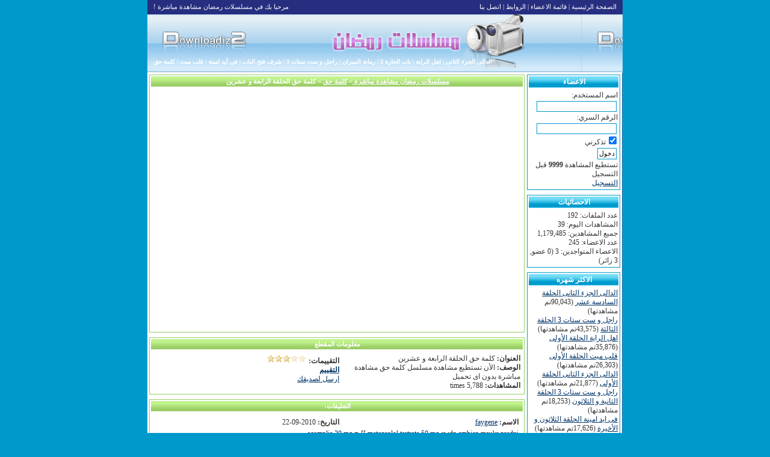

--- FILE ---
content_type: text/html
request_url: http://series.downloadiz2.com/174.html
body_size: 5007
content:
<!DOCTYPE HTML PUBLIC "-//W3C//DTD HTML 4.01 Transitional//EN" "http://www.w3.org/TR/html4/loose.dtd">
<html dir="rtl">
<head>
<title>مسلسلات رمضان مشاهدة مباشرة  - كلمة حق الحلقة الرابعة و عشرين</title>
<link rel="stylesheet" type="text/css" href="http://series.downloadiz2.com/templates/style/style.css">
<meta http-equiv="Content-Type" content="text/html; charset=windows-1256">
<meta http-equiv="Content-Language" content="ar-sa">
<meta name="Description" content="الأن تستطيع مشاهدة مسلسل كلمة حق مشاهدة مباشرة بدون اى تحميل">
<meta name="Keywords" content="مسلسلات رمضان , الأن تستطيع مشاهدة مسلسل كلمة حق مشاهدة مباشرة بدون اى تحميل">

<SCRIPT LANGUAGE="JavaScript" type="text/JavaScript">
<!-- Begin
function verify() {
if (document.form.message.value=="") {
alert("Message can not be left blank");
return false;
}
else {
return true;
}
}
function confirmDelete()
{
var ok=confirm("هل انت متأكد من حذف الملف ؟");
if (ok)
        return true ;
else
        return false ;
}
// -->
</script>

</head>

<body>

<center>
<div class="main">
  <div class="top">
    <div class="top-left">
    مرحبا بك في مسلسلات رمضان مشاهدة مباشرة !
    </div>
    <div class="top-right">
    <a href="http://series.downloadiz2.com/" target="_self" class="top-link">الصفحة الرئيسية</a> | <a href="http://series.downloadiz2.com/memberlist.php" target="_self" class="top-link">
        قائمة الاعضاء</a> | <a href="http://series.downloadiz2.com/links.php" target="_self" class="top-link">
الروابط</a> | <a href="http://series.downloadiz2.com/contact.php" target="_self" class="top-link">اتصل بنا</a>  </div>
  </div>
  <div class="header">
    <div class="header-menu">
    <a href="http://series.downloadiz2.com/category/5/5" target="_self" class="header-link">الدالى الجزء الثانى</a>  | <a href="http://series.downloadiz2.com/category/3/3" target="_self" class="header-link">اهل الراية</a>  | <a href="http://series.downloadiz2.com/category/2/2" target="_self" class="header-link">باب الحارة 3</a>  | <a href="http://series.downloadiz2.com/category/4/4" target="_self" class="header-link">رمانة الميزان</a>  | <a href="http://series.downloadiz2.com/category/1/1" target="_self" class="header-link">راجل و ست ستات 3</a>  | <a href="http://series.downloadiz2.com/category/9/9" target="_self" class="header-link">شرف فتح الباب</a>  | <a href="http://series.downloadiz2.com/category/6/6" target="_self" class="header-link">فى أيد امينة</a>  | <a href="http://series.downloadiz2.com/category/7/7" target="_self" class="header-link">قلب ميت</a>  | <a href="http://series.downloadiz2.com/category/10/10" target="_self" class="header-link">كلمة حق</a>     </div>
  </div>
  <table class="content">
  <tr>
    <td width="20%" valign="top">
     <div class="contentbox">
  <div class="contentheader">
   الاعضاء
  </div>
   <div class="boxestext">
       <form action="http://series.downloadiz2.com/login.php" method="post">
	&#1575;&#1587;&#1605; &#1575;&#1604;&#1605;&#1587;&#1578;&#1582;&#1583;&#1605;:<br><input type="text" name="username" maxlength="20" size="20"><br>
	&#1575;&#1604;&#1585;&#1602;&#1605; &#1575;&#1604;&#1587;&#1585;&#1610;:<br><input type="password" name="password" maxlength="20" size="20"><br>
	<input type="checkbox" name="remember" value="1" checked="checked">&nbsp;تذكرني<br>
	<input type="submit" name="submit" value="&#1583;&#1582;&#1608;&#1604;">
	</form>
		تستطيع المشاهدة <b>9999</b> قبل التسجيل<br />
		<a href="http://series.downloadiz2.com/profile.php?action=register" target="_self">التسجيل</a>
	   </div>
 </div>

 <div class="contentbox">
  <div class="contentheader">
   الاحصائيات
  </div>
   <div class="boxestext">
   عدد الملفات: 192<br />
   المشاهدات اليوم: 39<br />
   جميع المشاهدين: 1,179,485<br />
      عدد الاعضاء: 245<br />
      الاعضاء المتواجدين: 3      (0 عضو, 3 زائر)<br />
         </div>
 </div>
 
 <div class="contentbox">
  <div class="contentheader">
   الاكثر شهره
  </div>
   <div class="boxestext">
           <a href = "http://series.downloadiz2.com/126.html" target="_self">الدالى الجزء الثانى الحلقة السادسة عشر</a> (90,043تم مشاهدتها)<br />
            <a href = "http://series.downloadiz2.com/3.html" target="_self">راجل و ست ستات 3 الحلقة الثالثة</a> (43,575تم مشاهدتها)<br />
            <a href = "http://series.downloadiz2.com/12.html" target="_self">اهل الراية الحلقة الأولى</a> (35,876تم مشاهدتها)<br />
            <a href = "http://series.downloadiz2.com/7.html" target="_self">قلب ميت الحلقة الأولى</a> (26,303تم مشاهدتها)<br />
            <a href = "http://series.downloadiz2.com/4.html" target="_self">الدالى الجزء الثانى الحلقة الأولى</a> (21,877تم مشاهدتها)<br />
            <a href = "http://series.downloadiz2.com/162.html" target="_self">راجل و ست ستات 3 الحلقة الثانية و الثلاثون</a> (18,253تم مشاهدتها)<br />
            <a href = "http://series.downloadiz2.com/192.html" target="_self">فى ايد امينة الحلقة الثلاثون و الأخيرة</a> (17,626تم مشاهدتها)<br />
            <a href = "http://series.downloadiz2.com/1.html" target="_self">راجل و ست ستات 3 الحلقة الأولى</a> (15,250تم مشاهدتها)<br />
            <a href = "http://series.downloadiz2.com/103.html" target="_self">شرف فتح الباب الحلقة الخامسة عشر</a> (14,703تم مشاهدتها)<br />
            <a href = "http://series.downloadiz2.com/82.html" target="_self">قلب ميت الحلقة العاشرة</a> (14,037تم مشاهدتها)<br />
            <a href = "http://series.downloadiz2.com/84.html" target="_self">قلب ميت الحلقة الثانية عشر</a> (13,380تم مشاهدتها)<br />
            <a href = "http://series.downloadiz2.com/146.html" target="_self">قلب ميت الثالثة و الثلاثون</a> (13,285تم مشاهدتها)<br />
            <a href = "http://series.downloadiz2.com/127.html" target="_self">قلب ميت الثالثة عشر</a> (13,140تم مشاهدتها)<br />
            <a href = "http://series.downloadiz2.com/83.html" target="_self">قلب ميت الحلقة الحادية عشر</a> (12,922تم مشاهدتها)<br />
            <a href = "http://series.downloadiz2.com/160.html" target="_self">راجل و ست ستات 3 الحلقة الثلاثون</a> (12,909تم مشاهدتها)<br />
            <a href = "http://series.downloadiz2.com/79.html" target="_self">اهل الراية الحلقة العاشرة</a> (12,418تم مشاهدتها)<br />
            <a href = "http://series.downloadiz2.com/178.html" target="_self">كلمة حق الحلقة الثامنة و عشرون</a> (12,322تم مشاهدتها)<br />
            <a href = "http://series.downloadiz2.com/31.html" target="_self">رمانة الميزان الحلقة الثالثة</a> (12,309تم مشاهدتها)<br />
            <a href = "http://series.downloadiz2.com/164.html" target="_self">راجل و ست ستات 3 الحلقة الرابعة و الثلاثون</a> (12,285تم مشاهدتها)<br />
            <a href = "http://series.downloadiz2.com/191.html" target="_self">فى ايد امينة الحلقة التاسعة و عشرين</a> (12,273تم مشاهدتها)<br />
       </div>
 </div>
 
 <div class="contentbox">
  <div class="contentheader">
   الاحدث
  </div>
   <div class="boxestext">
           <a href = "http://series.downloadiz2.com/192.html">فى ايد امينة الحلقة الثلاثون و الأخيرة</a> (17,626تم مشاهدتها)<br />
            <a href = "http://series.downloadiz2.com/191.html">فى ايد امينة الحلقة التاسعة و عشرين</a> (12,273تم مشاهدتها)<br />
            <a href = "http://series.downloadiz2.com/190.html">فى ايد امينة الحلقة الثامنة و عشرين</a> (9,995تم مشاهدتها)<br />
            <a href = "http://series.downloadiz2.com/189.html">فى ايد امينة الحلقة السابعة و عشرين</a> (9,711تم مشاهدتها)<br />
            <a href = "http://series.downloadiz2.com/188.html">فى ايد امينة الحلقة السادسة و عشرين</a> (9,782تم مشاهدتها)<br />
            <a href = "http://series.downloadiz2.com/187.html">فى ايد امينة الحلقة الخامسة و عشرين</a> (10,035تم مشاهدتها)<br />
            <a href = "http://series.downloadiz2.com/186.html">فى ايد امينة الحلقة الرابعة و عشرين</a> (8,873تم مشاهدتها)<br />
            <a href = "http://series.downloadiz2.com/185.html">فى ايد امينة الحلقة الثالثة و عشرون</a> (8,927تم مشاهدتها)<br />
            <a href = "http://series.downloadiz2.com/184.html">فى ايد امينة الحلقة الثانية و عشرين</a> (9,056تم مشاهدتها)<br />
            <a href = "http://series.downloadiz2.com/183.html">فى ايد امينة الحلقة الحادية و عشرين</a> (8,855تم مشاهدتها)<br />
            <a href = "http://series.downloadiz2.com/182.html">فى ايد امينة الحلقة العشرون</a> (9,801تم مشاهدتها)<br />
            <a href = "http://series.downloadiz2.com/181.html">فى ايد امينة الحلقة التاسعة عشر</a> (8,931تم مشاهدتها)<br />
            <a href = "http://series.downloadiz2.com/180.html">فى ايد امينة الحلقة الثامنة عشر</a> (10,732تم مشاهدتها)<br />
            <a href = "http://series.downloadiz2.com/179.html">فى ايد امينة الحلقة السابعة عشر</a> (8,625تم مشاهدتها)<br />
            <a href = "http://series.downloadiz2.com/178.html">كلمة حق الحلقة الثامنة و عشرون</a> (12,322تم مشاهدتها)<br />
            <a href = "http://series.downloadiz2.com/177.html">كلمة حق الحلقة السابعة و عشرون</a> (11,355تم مشاهدتها)<br />
            <a href = "http://series.downloadiz2.com/176.html">كلمة حق الحلقة السادسة و عشرون</a> (7,633تم مشاهدتها)<br />
            <a href = "http://series.downloadiz2.com/175.html">كلمة حق الحلقة الخامسة و عشرون</a> (5,614تم مشاهدتها)<br />
            <a href = "http://series.downloadiz2.com/174.html">كلمة حق الحلقة الرابعة و عشرين</a> (5,788تم مشاهدتها)<br />
            <a href = "http://series.downloadiz2.com/173.html">كلمة حق الحلقة الثالثة و عشرين</a> (7,483تم مشاهدتها)<br />
       </div>
 </div>
 
 <div class="contentbox">
  <div class="contentheader">
   افضل الاعضاء
  </div>
   <div class="boxestext">
           <a href = "http://series.downloadiz2.com/profile/3096.html" target="_self">faygene</a> (1,537 مشاهدتها)<br />
            <a href = "http://series.downloadiz2.com/profile/3063.html" target="_self">chronocros</a> (590 مشاهدتها)<br />
            <a href = "http://series.downloadiz2.com/profile/3076.html" target="_self">dlrudisha</a> (362 مشاهدتها)<br />
            <a href = "http://series.downloadiz2.com/profile/2953.html" target="_self">fidogogo</a> (244 مشاهدتها)<br />
            <a href = "http://series.downloadiz2.com/profile/3086.html" target="_self">buckstab</a> (142 مشاهدتها)<br />
            <a href = "http://series.downloadiz2.com/profile/1.html" target="_self">admin</a> (104 مشاهدتها)<br />
            <a href = "http://series.downloadiz2.com/profile/2761.html" target="_self">sawa1001</a> (35 مشاهدتها)<br />
            <a href = "http://series.downloadiz2.com/profile/3072.html" target="_self">q8korn</a> (34 مشاهدتها)<br />
            <a href = "http://series.downloadiz2.com/profile/3030.html" target="_self">hossam mafia</a> (29 مشاهدتها)<br />
            <a href = "http://series.downloadiz2.com/profile/2708.html" target="_self">moabdou</a> (24 مشاهدتها)<br />
            <a href = "http://series.downloadiz2.com/profile/2947.html" target="_self">soffiene</a> (21 مشاهدتها)<br />
            <a href = "http://series.downloadiz2.com/profile/2830.html" target="_self">منصور7</a> (21 مشاهدتها)<br />
            <a href = "http://series.downloadiz2.com/profile/2791.html" target="_self">AbuUbida</a> (20 مشاهدتها)<br />
            <a href = "http://series.downloadiz2.com/profile/2908.html" target="_self">sabah ahmed</a> (18 مشاهدتها)<br />
            <a href = "http://series.downloadiz2.com/profile/3989.html" target="_self">faessal</a> (17 مشاهدتها)<br />
            <a href = "http://series.downloadiz2.com/profile/2986.html" target="_self">ibrahem</a> (16 مشاهدتها)<br />
            <a href = "http://series.downloadiz2.com/profile/2805.html" target="_self">tofy</a> (15 مشاهدتها)<br />
            <a href = "http://series.downloadiz2.com/profile/4093.html" target="_self">ibra_h</a> (13 مشاهدتها)<br />
            <a href = "http://series.downloadiz2.com/profile/3011.html" target="_self">SHOUAA </a> (13 مشاهدتها)<br />
            <a href = "http://series.downloadiz2.com/profile/2847.html" target="_self">eto</a> (13 مشاهدتها)<br />
       </div>
 </div>

 <div class="contentbox">
  <div class="contentheader">
   البحث
  </div>
   <div class="boxestext">
    <form action="http://series.downloadiz2.com/search.php" method="POST">
	<input type="text" name="t" maxlength="25" size="20"><br>
	<div align="center"><input type="submit" value="ابحث الان"></div>
	</form>
   </div>
 </div>
 
 <div class="contentbox">
  <div class="contentheader">
   ارتباطات
  </div>
   <div class="boxestext">
           <a href = "http://www.downloadiz2.com" target="_blank">Downloadiz2.Com Network</a><br />
       <br /><a href="http://series.downloadiz2.com/links.php" target="_self">المزيد من الارتباطات</a>
   </div>
 </div>
    </td>
    <td width="80%" valign="top">
	  <div class="filebox">
	    <div class="fileboxheader">
		<a href="http://series.downloadiz2.com" class="contentheaderlink">مسلسلات رمضان مشاهدة مباشرة </a> > <a href="http://series.downloadiz2.com/category/10/10" class="contentheaderlink">كلمة حق</a> > كلمة حق الحلقة الرابعة و عشرين		</div>
	  <div class="boxestext">
	  <center>
	  <!-- Load File -->
   
<embed id="VideoPlayback" style="width: 550px; height: 400px" src="http://video.google.com/googleplayer.swf?docId=2782725769951816325&hl=en&autoPlay=true&playerMode=normal" type="application/x-shockwave-flash" flashvars></embed>
	  <!-- End Load File -->
	  </center>
	  </div>
	</div>
	<div class="filebox">
	  <div class="fileboxheader">
	  &#1605;&#1593;&#1604;&#1608;&#1605;&#1575;&#1578; &#1575;&#1604;&#1605;&#1602;&#1591;&#1593; 	</div>
	<table border="0" width="98%" class="boxestext">
      <tr>
        <td width="50%" valign="top">
        <b>&#1575;&#1604;&#1593;&#1606;&#1608;&#1575;&#1606;:</b> كلمة حق الحلقة الرابعة و عشرين<br />
        <b>&#1575;&#1604;&#1608;&#1589;&#1601;:</b> الأن تستطيع مشاهدة مسلسل كلمة حق مشاهدة مباشرة بدون اى تحميل<br />
        <b>&#1575;&#1604;&#1605;&#1588;&#1575;&#1607;&#1583;&#1575;&#1578;:</b> 5,788 times
        </td>
        <td width="50%" valign="top">
        <b>&#1575;&#1604;&#1578;&#1602;&#1610;&#1610;&#1605;&#1575;&#1578;:</b> <img src="http://series.downloadiz2.com/images/stars3.gif" border="0" width="67" height="15" alt="3" title="3"><br />
                <a href="#" onClick=window.open("http://series.downloadiz2.com/file.php?f=174&action=rate","","width=200,height=100,menubar=0,resizable=0,scrollbars=0,status=0,titlebar=0,toolbar=0")><b>&#1575;&#1604;&#1578;&#1602;&#1610;&#1610;&#1605;</b></a><br />
                                <a href="#" onClick=window.open("http://series.downloadiz2.com/file.php?f=174&action=tellfriend","","width=300,height=350,menubar=0,resizable=0,scrollbars=0,status=0,titlebar=0,toolbar=0")>&#1575;&#1585;&#1587;&#1604; &#1604;&#1589;&#1583;&#1610;&#1602;&#1603;</a>
                </td>
      </tr>
    </table>
	</div>

	<div class="filebox">
	  <div class="fileboxheader">
	  &#1575;&#1604;&#1578;&#1593;&#1604;&#1610;&#1602;&#1575;&#1578;: 	  </div>
	  <div class="boxestext">
	     <table border="0" width="98%" class="boxestext">
     <tr>
       <td width="50%" valign="top">
       <b>الاسم:</b> <a href="http://series.downloadiz2.com/profile/3096.html">faygene</a>       </td>
       <td width="50%" valign="top">
       <b>التاريخ:</b> 2010-09-22       </td>
     </tr>
     <tr>
       <td colspan="2" valign="top">
        <a href="http://www.loqueotrosven.com/">acomplia 20 mg</a> =-[[ <a href="http://www.maldivestouroperators.com/">metoprolol tartrate 50 mg</a> ewdn <a href="http://www.thenewlicious.com/">ambien</a> maukr <a href="http://www.newoxfordmovement.org/">predni       </td>
     </tr>
   </table>
       <table border="0" width="98%" class="boxestext">
     <tr>
       <td width="50%" valign="top">
       <b>الاسم:</b> <a href="http://series.downloadiz2.com/profile/3096.html">faygene</a>       </td>
       <td width="50%" valign="top">
       <b>التاريخ:</b> 2010-09-19       </td>
     </tr>
     <tr>
       <td colspan="2" valign="top">
        <a href="http://www.allinsurers.net/">life insurance</a> pvbcum <a href="http://www.healthinsur.net/">healthinsurance</a> %[[ <a href="http://www.homeinsur.net/">home insurance quotes</a> 006925        </td>
     </tr>
   </table>
       <table border="0" width="98%" class="boxestext">
     <tr>
       <td width="50%" valign="top">
       <b>الاسم:</b> <a href="http://series.downloadiz2.com/profile/3096.html">faygene</a>       </td>
       <td width="50%" valign="top">
       <b>التاريخ:</b> 2010-09-19       </td>
     </tr>
     <tr>
       <td colspan="2" valign="top">
        <a href="http://www.viagra-advice.com/">viagra</a> 99029 <a href="http://www.skincaremedication.net/">accutane</a> isq <a href="http://www.phentermineguide.net/">phentermine</a> 87307 <a href="http://www.prozacsearch.com/">children on prozac</a> %-]]]        </td>
     </tr>
   </table>
       <table border="0" width="98%" class="boxestext">
     <tr>
       <td width="50%" valign="top">
       <b>الاسم:</b> <a href="http://series.downloadiz2.com/profile/3096.html">faygene</a>       </td>
       <td width="50%" valign="top">
       <b>التاريخ:</b> 2010-09-19       </td>
     </tr>
     <tr>
       <td colspan="2" valign="top">
        <a href="http://www.gihberkeley.org/imitrex.html">buy online imitrex</a> ><img src="http://series.downloadiz2.com/images/sad.gif" title="Sad"> <a href="http://www.gihberkeley.org/aciphex.html">aciphex</a> 7166 <a href="http://www.gihberkeley.org/zantac.html">buy zantac</a> 579561 <a href="http://www.homeofcarolinacircl       </td>
     </tr>
   </table>
       <table border="0" width="98%" class="boxestext">
     <tr>
       <td width="50%" valign="top">
       <b>الاسم:</b> <a href="http://series.downloadiz2.com/profile/3086.html">buckstab</a>       </td>
       <td width="50%" valign="top">
       <b>التاريخ:</b> 2010-09-15       </td>
     </tr>
     <tr>
       <td colspan="2" valign="top">
        <a href="http://www.viagra-advice.com/">buy viagra 25mg</a> 53220 <a href="http://www.venezuelaesdeportes.com/prednisone.html">prednisone online</a> =-P <a href="http://viagracomparisons.com/">viagra for sale</a> 0379        </td>
     </tr>
   </table>
       <table border="0" width="98%" class="boxestext">
     <tr>
       <td width="50%" valign="top">
       <b>الاسم:</b> <a href="http://series.downloadiz2.com/profile/3086.html">buckstab</a>       </td>
       <td width="50%" valign="top">
       <b>التاريخ:</b> 2010-09-15       </td>
     </tr>
     <tr>
       <td colspan="2" valign="top">
        <a href="http://www.levitrapharmacies.com/">levitra to buy</a> 1239 <a href="http://www.rxmarket.net/">buying accutane</a> 70180 <a href="http://www.mensmedicalpills.com/">cialis</a> =)        </td>
     </tr>
   </table>
       <table border="0" width="98%" class="boxestext">
     <tr>
       <td width="50%" valign="top">
       <b>الاسم:</b> <a href="http://series.downloadiz2.com/profile/3076.html">dlrudisha</a>       </td>
       <td width="50%" valign="top">
       <b>التاريخ:</b> 2010-09-01       </td>
     </tr>
     <tr>
       <td colspan="2" valign="top">
       wgUTBf  <a href="http://wlepocrxglwu.com/">wlepocrxglwu</a>, [url=http://trdblbcmiady.com/]trdblbcmiady[/url], [link=http://jraxznvtvwsb.com/]jraxznvtvwsb[/link], http://ylfpazxhesjq.com/       </td>
     </tr>
   </table>
       <table border="0" width="98%" class="boxestext">
     <tr>
       <td width="50%" valign="top">
       <b>الاسم:</b> Guest       </td>
       <td width="50%" valign="top">
       <b>التاريخ:</b> 2008-12-25       </td>
     </tr>
     <tr>
       <td colspan="2" valign="top">
       والله مسلسل ما في احسن منو <img src="http://series.downloadiz2.com/images/clap.gif" title="Clap hands">  <img src="http://series.downloadiz2.com/images/clap.gif" title="Clap hands">  <img src="http://series.downloadiz2.com/images/clap.gif" title="Clap hands">        </td>
     </tr>
   </table>
    	  <script language='javascript'>
<!--
	function addsmilie(code)
	{
		document.form.message.value += code;
		//return true;
	}
//-->
</script>
	  <br />&#1575;&#1590;&#1601; &#1578;&#1593;&#1604;&#1610;&#1602;&#1603;:
	  <br /><a href="javascript:addsmilie(' :) ')"><img src="http://series.downloadiz2.com/images/happy.gif" border=0 alt="Happy" title="Happy"></a>&nbsp;<a href="javascript:addsmilie(' :( ')"><img src="http://series.downloadiz2.com/images/sad.gif" border=0 alt="Sad" title="Sad"></a>&nbsp;<a href="javascript:addsmilie(' ;) ')"><img src="http://series.downloadiz2.com/images/wink.gif" border=0 alt="Wink" title="Wink"></a>&nbsp;<a href="javascript:addsmilie(' :@: ')"><img src="http://series.downloadiz2.com/images/@.gif" border=0 alt="@" title="@"></a>&nbsp;<a href="javascript:addsmilie(' :8 ')"><img src="http://series.downloadiz2.com/images/cool.gif" border=0 alt="Cool" title="Cool"></a>&nbsp;<a href="javascript:addsmilie(' :wave: ')"><img src="http://series.downloadiz2.com/images/wave.gif" border=0 alt="Wave" title="Wave"></a>&nbsp;<a href="javascript:addsmilie(' :think: ')"><img src="http://series.downloadiz2.com/images/think.gif" border=0 alt="Hmm..." title="Hmm..."></a>&nbsp;<a href="javascript:addsmilie(' :clap: ')"><img src="http://series.downloadiz2.com/images/clap.gif" border=0 alt="Clap hands" title="Clap hands"></a>
	  <form action="http://series.downloadiz2.com/file.php?f=174&action=addcomment" method="post" name="form" onsubmit="return verify()">
	    <textarea name="message" rows="5" cols="50"></textarea><br>
	    <input type="submit" name="submit" value="Add Comment">
	  </form>
	  	  </div>
	</div>

	<div class="filebox">
	  <div class="fileboxheader">
	  &#1575;&#1590;&#1601; &#1607;&#1584;&#1575; &#1575;&#1604;&#1605;&#1602;&#1591;&#1593; &#1604;&#1605;&#1608;&#1602;&#1593;&#1603;:
	  </div>
	  <div class="boxestext">
	<textarea name="Addthisgametoyourwebsite" rows="3" cols="50"><img src = "http://series.downloadiz2.com/files/image/http://www.downloadiz2.com/up/Www.Downloadiz2.Com/downloadiz2.com_14218100.jpg" border="0"><br /><a href="http://series.downloadiz2.com/174.html">كلمة حق الحلقة الرابعة و عشرين</a></textarea>
	  </div>
	</div>
	<div class="filebox">
	  <div class="fileboxheader">
	  &#1605;&#1602;&#1575;&#1591;&#1593; &#1584;&#1575;&#1578; &#1589;&#1604;&#1577;
	  </div>
	  <div class="boxestext">
	  <table width="300" border="0">
	      <tr>
      <td width="71">
        <a href="http://series.downloadiz2.com/173.html" target="_self"><img src="http://www.downloadiz2.com/up/Www.Downloadiz2.Com/downloadiz2.com_14218100.jpg" width="70" height="59" title="كلمة حق الحلقة الثالثة و عشرين" alt="كلمة حق الحلقة الثالثة و عشرين" border="0"></a>
      </td>
      <td valign="top">
        <a href="http://series.downloadiz2.com/173.html" target="_self" class="gamelink">كلمة حق الحلقة الثالثة و عشرين</a><br />
        الأن تستطيع مشاهدة مسلسل كلمة حق مشاهدة مباشرة بدون اى تحميل<br />
        <span class="played">(مشاهدة: 7,483 )</span>
      </td>
    </tr>
        <tr>
      <td width="71">
        <a href="http://series.downloadiz2.com/62.html" target="_self"><img src="http://www.downloadiz2.com/up/Www.Downloadiz2.Com/downloadiz2.com_14218100.jpg" width="70" height="59" title="كلمة حق الحلقة الثانية" alt="كلمة حق الحلقة الثانية" border="0"></a>
      </td>
      <td valign="top">
        <a href="http://series.downloadiz2.com/62.html" target="_self" class="gamelink">كلمة حق الحلقة الثانية</a><br />
        الأن تستطيع مشاهدة مسلسل كلمة حق مشاهدة مباشرة بدون اى تحميل<br />
        <span class="played">(مشاهدة: 3,018 )</span>
      </td>
    </tr>
        <tr>
      <td width="71">
        <a href="http://series.downloadiz2.com/171.html" target="_self"><img src="http://www.downloadiz2.com/up/Www.Downloadiz2.Com/downloadiz2.com_14218100.jpg" width="70" height="59" title="كلمة حق الحلقة الحادية و عشرين" alt="كلمة حق الحلقة الحادية و عشرين" border="0"></a>
      </td>
      <td valign="top">
        <a href="http://series.downloadiz2.com/171.html" target="_self" class="gamelink">كلمة حق الحلقة الحادية و عشرين</a><br />
        الأن تستطيع مشاهدة مسلسل كلمة حق مشاهدة مباشرة بدون اى تحميل<br />
        <span class="played">(مشاهدة: 2,225 )</span>
      </td>
    </tr>
        <tr>
      <td width="71">
        <a href="http://series.downloadiz2.com/65.html" target="_self"><img src="http://www.downloadiz2.com/up/Www.Downloadiz2.Com/downloadiz2.com_14218100.jpg" width="70" height="59" title="كلمة حق الحلقة الخامسة" alt="كلمة حق الحلقة الخامسة" border="0"></a>
      </td>
      <td valign="top">
        <a href="http://series.downloadiz2.com/65.html" target="_self" class="gamelink">كلمة حق الحلقة الخامسة</a><br />
        الأن تستطيع مشاهدة مسلسل كلمة حق مشاهدة مباشرة بدون اى تحميل<br />
        <span class="played">(مشاهدة: 4,343 )</span>
      </td>
    </tr>
        <tr>
      <td width="71">
        <a href="http://series.downloadiz2.com/170.html" target="_self"><img src="http://www.downloadiz2.com/up/Www.Downloadiz2.Com/downloadiz2.com_14218100.jpg" width="70" height="59" title="كلمة حق الحلقة العشرون" alt="كلمة حق الحلقة العشرون" border="0"></a>
      </td>
      <td valign="top">
        <a href="http://series.downloadiz2.com/170.html" target="_self" class="gamelink">كلمة حق الحلقة العشرون</a><br />
        الأن تستطيع مشاهدة مسلسل كلمة حق مشاهدة مباشرة بدون اى تحميل<br />
        <span class="played">(مشاهدة: 2,063 )</span>
      </td>
    </tr>
    	  </table>
	  </div>
	</div>
    </td>
  </tr><script language="Javascript">



<!--



function stopError() {



return true;



}



window.onerror = stopError;



// -->



</script>


  </table>
  <div class="bottom">
    <div class="bottom-text">
    <b><font face="Tahoma"><a href="http://www.downloadiz2.com">برعاية شبكة 
	داونلودز2</a></font></b></div>
  </div>
</div>
<a target="_blank" href="sitemap.html">
					<img border="0" src="http://www.downloadiz2.com/rss.gif" width="36" height="15"></a></DIV></DIV><a target="_blank" href="sitemap.xml"><img border="0" src="http://www.downloadiz2.com/rss.gif" width="36" height="15"></a></body><a target="_blank" href="sitemap.php"><img border="0" src="http://www.downloadiz2.com/rss.gif" width="36" height="15"></a>


</html>

--- FILE ---
content_type: text/css
request_url: http://series.downloadiz2.com/templates/style/style.css
body_size: 964
content:
body {
	background-color: #0099CC;
	margin: 0px;
	padding: 0px;
	font-size: 11px;
	font-family: Tahoma;
	text-align: left;
}
form {
	margin: 0px;
	padding: 0px;
}
input, textarea {
	background-color: #FFFFFF;
	border: 1px solid #0099CC;
	font-family: Tahoma;
	font-size: 11px;
	margin: 2px;
	padding: 2px;
}
a:link {
	color: #003366;
	text-decoration: underline;
}

a:visited {
	color: #003366;
	text-decoration: underline;
}

a:hover {
	color: #FF6347;
	text-decoration: none;
}
.main {
	width: 790px;
	padding: 0px;
}
.top {
	padding: 0px;
	text-align: center;
	background-color: #272E7F;
	height: 24px;
}
.top-left {
    color: #FFFFFF;
	font-family: Tahoma;
	font-size: 11px;
	margin-left: 10px;
	margin-top: 5px;
	text-align: left;
	float: left;
}
.top-right {
    color: #FFFFFF;
	font-family: Tahoma;
	font-size: 11px;
	margin-right: 10px;
	margin-top: 5px;
	text-align: right;
	float: right;
}
.top-link:link {
	color: #FFFFFF;
	text-decoration: none;
}

.top-link:visited {
    color: #FFFFFF;
	text-decoration: none;
}

.top-link:hover {
    color: #FFFFFF;
	text-decoration: underline;
}
.header {
	background-image: url(images/header.jpg);
	height: 97px;
}
.header-menu {
    color: #FFFFFF;
	font-family: Tahoma;
	font-size: 10px;
	font-weight: bold;
	margin-left: 10px;
	margin-top: 73px;
	text-align: left;
	float: left;
}
.header-link:link {
	color: #FFFFFF;
	text-decoration: none;
}

.header-link:visited {
    color: #FFFFFF;
	text-decoration: none;
}

.header-link:hover {
    color: #FF6347;
	text-decoration: none;
}
.content {
	background-color: #FFFFFF;
	border-right: 1px solid #336699;
	border-right: 1px solid #336699;
}
.contentbox {
	border: 1px solid #0099CC;
	margin-bottom: 8px;
}
.contentheader {
	background: #0099CC url(images/topbar.png);
	color: #FFFFFF;
	font-family: Tahoma;
	font-weight: bold;
	font-size: 12px;
	text-align: center;
	padding: 2px;
	padding-left: 4px;
	margin: 2px;
}
.boxestext {
	font-family: Tahoma;
	font-size: 12px;
	color: #333333;
	text-align: right;
    padding: 3px;
}
.newstext {
	font-family: Tahoma;
	font-size: 11px;
	color: #333333;
	text-align: left;
    padding: 3px;
}
.newsline {
	border-bottom: 1px dotted #3399CC;
}
.filebox {
	border: 1px solid #99CC66;
    margin-bottom: 8px;
}
.fileboxheader {
	background: #99CC66 url(images/topbar2.png);
	margin: 2px;
	padding: 2px;
	padding-left: 4px;
	color: #FFFFFF;
	font-family: Tahoma;
	font-weight: bold;
	font-size: 11px;
	text-align: center;
}
.contentheaderlink:link {
	color: #FFFFFF;
	text-decoration: underline;
}

.contentheaderlink:visited {
	color: #FFFFFF;
	text-decoration: underline;
}

.contentheaderlink:hover {
	color: #FFFFFF;
	text-decoration: none;
}
.frametext {
	font-family: Tahoma;
	font-size: 12px;
	color: #FFFFFF;
	text-align: left;
    padding: 5px;
}
.framelink:link {
	color: #FFFFFF;
	text-decoration: underline;
}

.framelink:visited {
	color: #FFFFFF;
	text-decoration: underline;
}

.framelink:hover {
	color: #FFFFFF;
	text-decoration: none;
}
.played {
	font-family: Tahoma;
	font-size: 9px;
}
.browsegamesbox {
	background: #F0F8FF;
	font-family: Tahoma;
	font-size: 11px;
	color: #333333;
	text-align: left;
    padding: 3px;
    width: 100%;
}
.pagenumbers {
	font-family: Tahoma;
	font-size: 11px;
	color: #333333;
	text-align: center;
    padding: 3px;
}
.gamelink:link {
	color: #336699;
	font-weight: bold;
	text-decoration: none;
}

.gamelink:visited {
	color: #336699;
	font-weight: bold;
	text-decoration: none;
}

.gamelink:hover {
	color: #FF6347;
	font-weight: bold;
	text-decoration: underline;
}
.pmboxheader {
	border: 1px solid #0099CC;
	background-color: #FFFFFF;
	margin-bottom: 8px;
	font-family: Tahoma;
	font-size: 11px;
	color: #333333;
    padding: 4px;
    text-align: right;
}
.quote {
	border: 1px dotted #009933;
	margin: 2px;
	margin-bottom: 6px;
	padding: 3px;
	text-align: left;
}
.newprivatemessage {
	padding: 5px;
	font-family: Tahoma;
	font-size: 12px;
	text-align: center;
}
.pmboxtable {
	border: 0px;
	width: 99%;
	background-color: #FFFFFF;
	font-family: Tahoma;
	font-size: 11px;
	color: #333333;
	padding: 4px;
	
}
.readpmtable {
	width: 99%;
	font-family: Tahoma;
	font-size: 11px;
	padding: 2px;
}
.pmtexttable {
	border: 1px solid #CCCCCC;
	width: 80%;
	color: #000000;
	font-family: Tahoma;
	font-size: 11px;
	padding: 3px;
	text-align: left;
}
.bottom {
	background-image: url(images/footer.png);
	height: 42px;
	border-left: 1px solid #336699;
	border-right: 1px solid #336699;
	border-bottom: 1px solid #336699;
}
.bottom-text {
    color: #FFFFFF;
	font-family: Tahoma;
	font-size: 11px;
	padding-top: 14px;
	text-align: center;
}
.bottom-link:link {
	color: #FFFFFF;
	text-decoration: underline;
	font-weight: bold;
}
.bottom-link:visited {
	color: #FFFFFF;
	text-decoration: underline;
	font-weight: bold;
}
.bottom-link:hover {
	color: #FFFFFF;
	text-decoration: none;
	font-weight: bold;
}